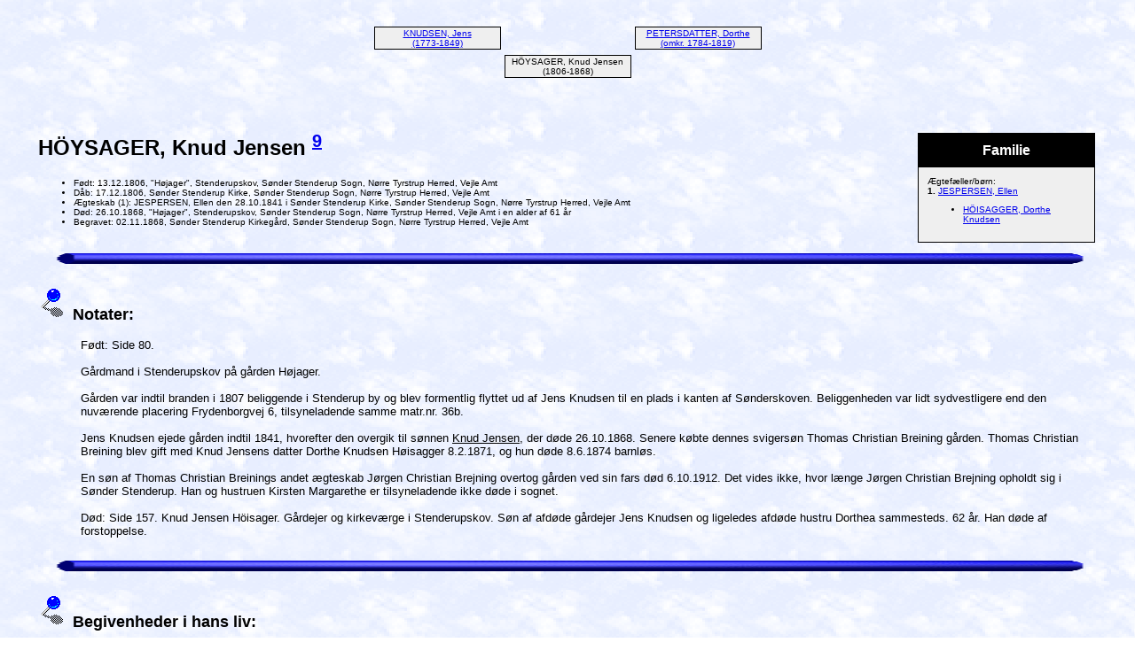

--- FILE ---
content_type: text/html
request_url: https://abcbellevue.dk/ABClausen/2663.html
body_size: 2209
content:
<!DOCTYPE HTML PUBLIC "-//W3C//DTD HTML 4.01 Transitional//EN">
<html>
<head>
<meta http-equiv="Content-Type" content="text/html; charset=windows-1252" />
<meta name="DESCRIPTION" content="Knud Jensen HÖYSAGER, født 13.12.1806, "Højager", Stenderupskov, Sønder Stenderup Sogn, Nørre Tyrstrup Herred, Vejle Amt, døde 26.10.1868, "Højager", Stenderupskov, Sønder Stenderup Sogn, Nørre Tyrstrup Herred, Vejle Amt">
<meta name="GENERATOR" content="Lavet ved hjælp af Legacy 10.0, https://LegacyFamilyTree.com">
<title>[FuldtNavn]s aner</title>
<font face="Arial"><font size=4>
</head>

<body BGCOLOR="#FFFFFF"  background="Sky.gif">
<div align=center>
<table width="580" height="10" align=center valign=top border="0">
<tr>
<td></td>
</tr>
<tr>
<table>
<tr>
<td></td>
</tr>
</table>
</tr>
<tr>
<td width="580" height="10" align=center valign=top><table border="0">
<tr>
<td width="290" height="10" align=center valign=top><table border="0">
<tr>
<td width="290" height="10" align=center valign=top><table cellSpacing=1 cellPadding=1 bgColor="black">
<tr>
<td width="139" bgcolor="#EFEFEF" align=center valign=top><font size="1"><a href="./2665.html">KNUDSEN, Jens
<br>
(1773-1849)</a></font></td>
</tr>
</table>
</td>
</tr>
</table>
</td>
<td width="290" height="10" align=center valign=top><table border="0">
<tr>
<td width="290" height="10" align=center valign=top><table cellSpacing=1 cellPadding=1 bgColor="black">
<tr>
<td width="139" bgcolor="#EFEFEF" align=center valign=top><font size="1"><a href="./2666.html">PETERSDATTER, Dorthe
<br>
(omkr. 1784-1819)</a></font></td>
</tr>
</table>
</td>
</tr>
</table>
</td>
</tr>
</table>
</td>
</tr>
<tr>
<td width="590" height="10" align=center valign=top><table cellSpacing=1 cellPadding=1 bgColor="black">
<tr>
<td width="139" bgcolor="#EFEFEF" align=center valign=top><font size="1">HÖYSAGER, Knud Jensen
<br>
(1806-1868)</font></td>
</tr>
</table>
</td>
</tr>
</table>
<p>&nbsp;</p>
<table align=center width="95%">
<tr>
<td><table cellpadding="1" cellspacing="1" align=right>
<tr>
<td><table width="200" cellspacing="0" bgColor="black" cellpadding=1>
<tr>
<td><table width="100%" cellspacing="0" cellpadding="10">
<tr>
<td align=center bgcolor="#000000"><font color="#FFFFFF" size="3"
face=Arial,Helvetica, Sans Serif><b>
Familie
</b></font></td>
</tr>
<tr>
<td bgcolor="#EFEFEF"><font size="1">
<p>Ægtefæller/børn:
<br>
<strong>1. </strong><a href="./2664.html">JESPERSEN, Ellen</a>
<br>
<ul>
<li><a href="./2657.html">HÖISAGGER, Dorthe Knudsen</a></li>
</ul>
</font>
</td>
</tr>
</table>
</td>
</tr>
</table>
</td>
</tr>
</table>
<p><h2>HÖYSAGER, Knud Jensen <A HREF="Kilder.html#9"><sup>9</sup></a></h2><font face=Arial,Helvetica size=-2><ul>
<li>Født: 13.12.1806, "Højager", Stenderupskov, Sønder Stenderup Sogn, Nørre Tyrstrup Herred, Vejle Amt</li>
<li>Dåb: 17.12.1806, Sønder Stenderup Kirke, Sønder Stenderup Sogn, Nørre Tyrstrup Herred, Vejle Amt</li>
<li>Ægteskab (1): JESPERSEN, Ellen den 28.10.1841 i Sønder Stenderup Kirke, Sønder Stenderup Sogn, Nørre Tyrstrup Herred, Vejle Amt</li>
<li>Død: 26.10.1868, "Højager", Stenderupskov, Sønder Stenderup Sogn, Nørre Tyrstrup Herred, Vejle Amt i en alder af 61 år</li>
<li>Begravet: 02.11.1868, Sønder Stenderup Kirkegård, Sønder Stenderup Sogn, Nørre Tyrstrup Herred, Vejle Amt</li>
</ul></font>
<img src="Line03.gif" align=middle width="100%" height="31" border="0" alt=Billede>
<p><img src="BLUEPIN2.GIF" border="0" alt=punkttegn>&nbsp;&nbsp;<font SIZE="+1"><strong>Notater: </strong></font></p>
<p style="margin-left:0.5in"><font SIZE="-1">Født: Side 80.<br><br>Gårdmand i Stenderupskov på gården Højager.<br><br>Gården var indtil branden i 1807 beliggende i Stenderup by og blev formentlig flyttet ud af Jens Knudsen til en plads i kanten af Sønderskoven. Beliggenheden var lidt sydvestligere end den nuværende placering Frydenborgvej 6, tilsyneladende samme matr.nr. 36b.<br><br>Jens Knudsen ejede gården indtil 1841, hvorefter den overgik til sønnen <u>Knud Jensen</u>, der døde 26.10.1868. Senere købte dennes svigersøn Thomas Christian Breining gården. Thomas Christian Breining blev gift med Knud Jensens datter Dorthe Knudsen Høisagger 8.2.1871, og hun døde 8.6.1874 barnløs.<br><br>En søn af Thomas Christian Breinings andet ægteskab Jørgen Christian Brejning overtog gården ved sin fars død 6.10.1912. Det vides ikke, hvor længe Jørgen Christian Brejning opholdt sig i Sønder Stenderup. Han og hustruen Kirsten Margarethe er tilsyneladende ikke døde i sognet.<br><br>Død: Side 157. Knud Jensen Höisager. Gårdejer og kirkeværge i Stenderupskov. Søn af afdøde gårdejer Jens Knudsen og ligeledes afdøde hustru Dorthea sammesteds. 62 år. Han døde af forstoppelse.</font></p>
<img src="Line03.gif" align=middle width="100%" height="31" border="0" alt=Billede>
<p><img src="BLUEPIN2.GIF" border="0" alt=punkttegn>&nbsp;&nbsp;<font SIZE="+1"><strong>Begivenheder i hans liv:  </strong></font></p>
<p style="margin-left:0.5in"><font SIZE="-1">•  Konfirmation, 31.03.1822, Sønder Stenderup Kirke, Sønder Stenderup Sogn, Nørre Tyrstrup Herred, Vejle Amt. </font></p>
<p style="margin-left:0.5in"><font SIZE="-1">•  FT-1835, 01.02.1835, Sønder Stenderup Sogn, Stenderup udflyttere, gårdsted. Hjemmeboende.</font></p>
<p style="margin-left:0.5in"><font SIZE="-1">•  FT-1840, 01.02.1840, Sønder Stenderup Sogn, Stenderup udflyttere, gårdsted. Hjemmeboende.</font></p>
<p style="margin-left:0.5in"><font SIZE="-1">•  FT-1845, 01.02.1845, Sønder Stenderup Sogn, udflyttere, gårdsted. Gårdmand. Gift. 1 datter Dorthe 3 år, 1 plejebarn Jens Jonassen Grøn, 2 år, moderløs nevø.</font></p>
<p style="margin-left:0.5in"><font SIZE="-1">•  FT-1855, 01.02.1855, Stenderup, Sønder Stenderup Sogn, gård. Husfader. Gårdejer. Gift. En datter Dorthe og plejesønnen Jens Jonassen.</font></p>
<p style="margin-left:0.5in"><font SIZE="-1">•  FT-1860, 01.02.1860, Stenderup, Sønder Stenderup Sogn. Gårdmand. Gift. 1 datter Dorthe og 1 plejesøn Jens Jonassen Grøn.</font></p>
<br clear=right>
<img src="Line03.gif" align=middle width="100%" height="31" border="0" alt=Billede>
<p style="margin-left:0.5in"><font SIZE="-1">Knud blev gift med Ellen JESPERSEN den 28.10.1841 i Sønder Stenderup Kirke, Sønder Stenderup Sogn, Nørre Tyrstrup Herred, Vejle Amt. (Ellen JESPERSEN blev født den 15.06.1809 i Egen Sogn, Als Nørre Herred, Sønderborg Amt, dåb den 18.06.1809 i Egen Kirke, Egen Sogn, Als Nørre Herred, Sønderborg Amt, døde den 03.01.1879 på "Højager", Stenderupskov, Sønder Stenderup Sogn, Nørre Tyrstrup Herred, Vejle Amt og blev begravet den 10.01.1879 på Sønder Stenderup Kirkegård, Sønder Stenderup Sogn, Nørre Tyrstrup Herred, Vejle Amt.)</font></p>
<p><img src="BLUEPIN2.GIF" border="0" alt=punkttegn>&nbsp;&nbsp;<font SIZE="+1"><strong>Begivenheder i deres ægteskab: </strong></font></p>
<p style="margin-left:0.5in"><font SIZE="-1">•  Trolovet, 25.09.1841, Sønder Stenderup Sogn, Nørre Tyrstrup Herred, Vejle Amt. </font></p>
<br clear=right>
<p><img src="BLUEPIN2.GIF" border="0" alt=punkttegn>&nbsp;&nbsp;<font SIZE="+1"><strong>Parnotater:  </strong></font></p>
<p style="margin-left:0.5in"><font SIZE="-1">Opslag 283 trolovet.<br>Opslag 348 viet.</font></p>
</td>
</tr>
</table>
</div>
<br clear=right>
<div align=center>
<hr size=3 noshade>
<p><a href="http://www.abcbellevue.dk">Hjem</a> | <a href="./Index.html">Indholdsfortegnelse</a> | <a href="Efternavne.html">Efternavne</a> | <a href="./Navne.html">Navneliste</a></p>
<p><font size="1"><b>Denne hjemmeside blev lavet 05.12.2025 med <a HREF="https://LegacyFamilyTree.com">Legacy 10.0</a> fra <a HREF="https://www.myheritage.com/">MyHeritage.com</a>; Ophavsret og vedligeholdelse af bellevue250(snabela)gmail.com</font></b></p>
</div>
</body>
</html>
